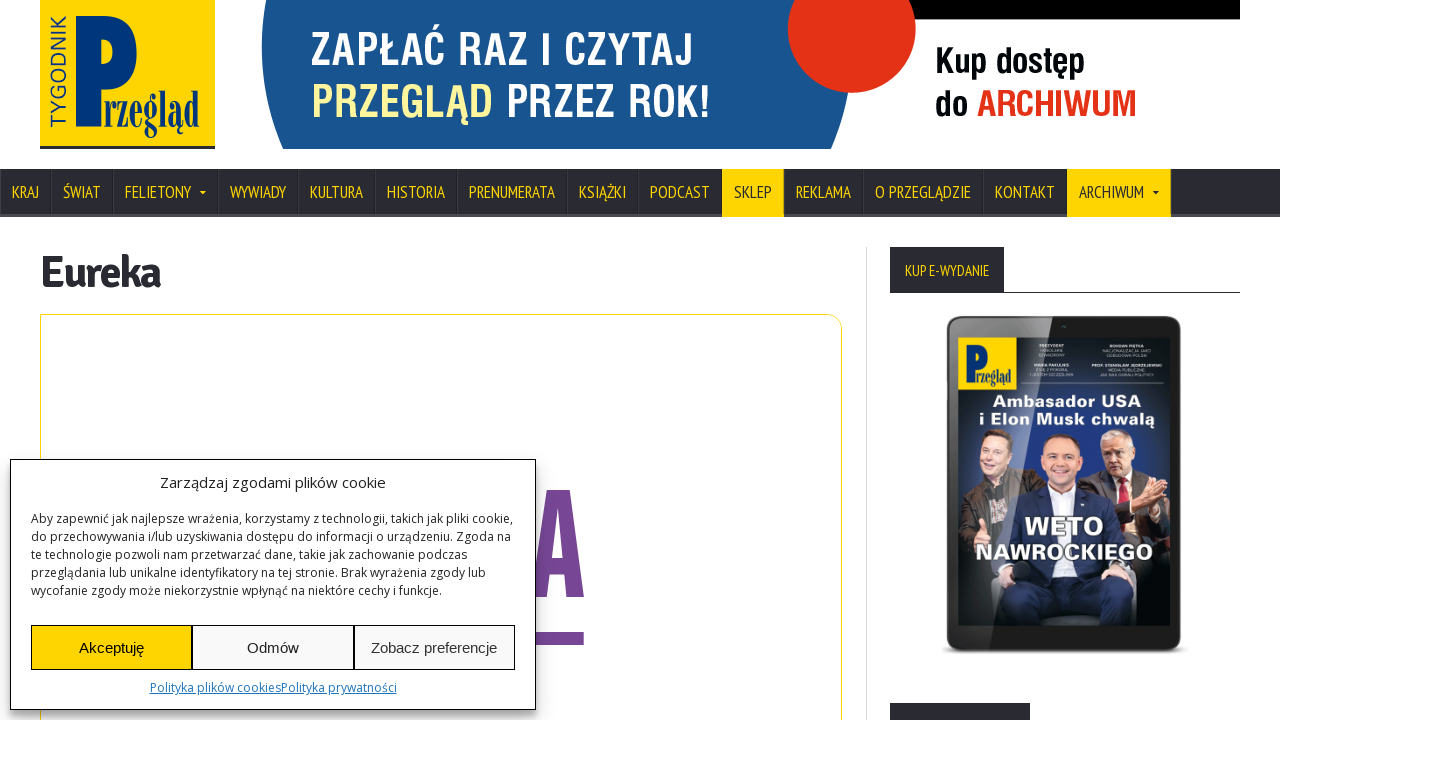

--- FILE ---
content_type: text/css
request_url: https://www.tygodnikprzeglad.pl/wp-content/themes/novomag-theme/css/main-stylesheet.css?330
body_size: 12844
content:
@charset UTF-8;

@import url(https://fonts.googleapis.com/css?family=Open+Sans:400,600,700&subset=latin,latin-ext);
@import url(https://fonts.googleapis.com/css?family=PT+Sans+Narrow&subset=latin,latin-ext);
@import url(https://fonts.googleapis.com/css?family=Stint+Ultra+Condensed&subset=latin,latin-ext);
@import url(https://fonts.googleapis.com/css?family=Signika+Negative:300,400,600,700&subset=latin,latin-ext);
@import url(https://fonts.googleapis.com/css?family=Noto+Serif:400,700,400italic,700italic&subset=latin,latin-ext);
/* @import url(https://fonts.googleapis.com/css?family=Roboto+Slab:400,700,300); */

@media all and (-webkit-min-device-pixel-ratio:0) {
	@font-face {
		font-family: 'FontAwesome';
		src: url('../fonts/fontawesome-webfont.svg#fontawesomeregular') format('svg'), url('../fonts/fontawesome-webfont.eot?#iefix&v=3.2.1') format('embedded-opentype'), url('../font/fontawesome-webfont.woff?v=3.2.1') format('woff'), url('../font/fontawesome-webfont.ttf?v=3.2.1') format('truetype');
		font-weight: normal;
		font-style: normal;
	}
}


/* Style Index * /

#0 Reset
#1 Layout Structure
#2 Main header
#3 Main menu
#4 Content styling
#5 Comments
#6 Photo gallery
#7 Sidebar styling
#8 Footer


/* #0 Reset */

body {
	font-size: 14px;
	font-family: 'Open Sans', sans-serif;
	margin: 0 auto;
	padding: 0;
	color: #292a32;
	
}


/* #1 Layout Structure */

a {
	color: #232323;
	text-decoration: none;
	transition: all 0.2s;
	-moz-transition: all 0.2s;
	-webkit-transition: all 0.2s;
	-o-transition: all 0.2s;
}

p {
	line-height: 26px;
}

.shortcode-content li a,
.content a:hover {
	color: #e3ab00!important;
	/* color: #e3ab00!important; - YELLOW */ 
	/* color: #023577!important; - BLUE */
	text-decoration: none;
}

a:focus {
	outline: 0;
}

.clear-float {
	clear:both;
}

.wrapper {
	width: 1200px;
	margin: 0px auto;
	position: relative;
}

.wrapper:after {
	display: block;
	clear: both;
	content: '';
}

.boxed:not(.active) {
	background: #fff;
}

.active.boxed {
	width: 1200px;
	margin: 0px auto;
	background: #fff;
	/* box-shadow: 0 0px 10px rgba(0,0,0,0.2); */
	padding: 0px;
	min-height: 100%;
	overflow: hidden;
}

.left {
	float: left;
}

.right {
	float: right;
}

i.fa {
	line-height: inherit;
	font-weight: normal;
}


/* #2 Main header */

.header {
	/* border-left: 20px #fed501; */
}

.header .wrapper {
	margin-bottom: 30px;
	
}

.header-block {
	display: table;
	width: 100%;
	margin-top:0px;
	margin-left: auto;
	margin-right: auto;

}

.header-block > div {
	display: table-cell;
	vertical-align: middle;
}

.header-block .header-logo {
	max-width: 175px;
	padding: 0px 0px 0px 0px;
	/* background-image: url('https://testowa.przeglad-tygodnik.pl/wp-content/uploads/2014/dedicated/logo_www.png');
	background-repeat: no-repeat; */
}

.header-block .header-logo a {
	max-width: 175px;
	max-height: 149px;
	padding: 0px 0px 0px 0px;
	float:left;
	min-width:175px;
}
.header-block .header-logo a:hover {
	opacity:1;
	filter: alpha(opacity=100);

}

/* MBT ADDed */

/* END */

.header-block .header-banner {
	position: absolute; top:25%; right:0%;
	float:right;
	margin: 0 auto;
	max-width: 750px;
	text-align: right;
}

.header-block .header-banner a {
	display: block;
	color: #aaa;
	font-size: 11px;
	margin: 5px 0;
	text-transform: uppercase;
}

.header-logo h1 {
	display: inline-block;
	font-size: 49px;
	line-height: 100%;
	text-transform: uppercase;
	margin-bottom: 0px;
}


/* #3 Main menu */

.main-menu {
	display: block;
	background: #292a32;
	color: #292a32;
	box-shadow: inset 0 -3px 0 rgba(255,255,255,0.15);
	margin-bottom: 30px;
	position: relative;
	z-index: 100;
}

.main-menu .wrapper {
	color: inherit;
	background: inherit;
	box-shadow: inherit;
}

.main-menu ul.menu {
	display: block;
	width: 100%;
	color: inherit;
	background: inherit;
	box-shadow: inherit;
}

.main-menu ul.menu:after {
	display: block;
	content: '';
	clear: both;
}

.main-menu ul.menu > li:hover {
	background: inherit;
}

.main-menu ul.menu > li {
	position: relative;
	float: left;
	background: transparent;
	margin-left: 0px;
	margin-bottom: 3px;
}

.main-menu ul.menu > li:last-child:not(:hover) {
	box-shadow:  1px 0 0 rgba(255,255,255,0.08);
}

.main-menu ul.menu > li:first-child {
	box-shadow: inset 1px 0 0 rgba(255,255,255,0.02), -1px 0 0 rgba(0,0,0,0.25);
}

.main-menu ul.menu > li ul.sub-menu > li > a,
.main-menu ul.menu > li > a {
	display: block;
	color: #fff1a8;
	padding: 15px 22px 13px 22px;
	text-transform: uppercase;
	font-family: 'PT Sans Narrow', sans-serif;
	font-size: 17px;
	box-shadow: inset 1px 0 0 rgba(255,255,255,0.08), inset -1px 0 0 rgba(0,0,0,0.25);
	position: relative;
	border-bottom: 3px solid transparent;
	z-index: 3;
}

.header-topmenu a span {
	position: relative;
	padding-right: 13px;
	display: block;
}

.header-topmenu a span:after {
	display: block;
	position: absolute;
	right: 0px;
	font-family: "FontAwesome";
	content: '\f0d7';
	top: 3px;
	font-size: 8px;
}

.header-topmenu ul ul li {
	position: relative;
}

.header-topmenu ul ul ul {
	left: 100%;
	top: -1px;
}

.header-topmenu ul ul li a span:after {
	content: '\f0da';
}

.main-menu ul.menu > li a span {
	position: relative;
	display: block;
	padding-right: 15px;
}

.main-menu ul.menu > li a span:after {
	display: block;
	position: absolute;
	right: 0px;
	font-family: "FontAwesome";
	content: '\f0d7';
	top: 4px;
	font-size: 10px;
}

.main-menu ul.menu > li ul a span:after {
	content: '\f0da';
}

.main-menu ul.menu > li:not(:hover) > a {
	border-bottom: 3px solid transparent!important;
	margin-bottom: -3px;
}

.main-menu ul.menu > li:hover > a {
	box-shadow: inset 1px 0 0 rgba(255,255,255,0.08), 1px 0 0 rgba(0,0,0,0.4), inset -1px 0 0 rgba(255,255,255,0.07), inset 1000px 0 0 rgba(255,255,255,0.08);
	z-index: 4;
	background: #fed501;
	/* text-shadow: 1px 1px rgba(200,140,0,1); */
	color: #07070a;
	border-bottom: 3px solid #feea80;
	margin-bottom: -3px;
}

/*.main-menu ul.le-first li:hover a:before {
	display: block;
	position: absolute;
	content: '';
	left: 0px;
	top: 0px;
	width: 100%;
	height: 100%;
	background: rgba(255,255,255,0.2);
	z-index: 2;
}*/

.main-menu .search-block {
	display: block;
	position: absolute;
	right: 0px;
	bottom:0px;
	top: 0px;
	color: inherit;
	/* border-top:2px rgba(72,73,80,1);
	border-right:px rgba(72,73,80,1);*/
	background: rgba(254,213,1,1);
}

.main-menu .search-block form {
	/* border-top:2px rgba(72,73,80,1);
	border-right:px rgba(72,73,80,1);*/
	color: inherit;
}

.main-menu .search-block .search-value {
	position: relative;
	right: 0px;
	top: 0px;
	width: 10px;
	border: 0px;
	line-height: 100%;
	font-size: 14px;
	padding: 15px 20px;
	transition: all 0.2s;
	-moz-transition: all 0.2s;
	-webkit-transition: all 0.2s;
	-o-transition: all 0.2s;
	color: #FFF;
	height: 100%;
	z-index: 4;
	background: transparent;
	color: transparent;
	cursor: pointer;
}

.main-menu .search-block .search-value:focus {
	width: 120px;
	z-index: 2;
	margin-right: 30px;
	color: rgba(72,73,80,1);
	cursor: text;
}

.main-menu .search-block .search-button {
	position: absolute;
	z-index: 3;
	right: 0px;
	top: 0px;
	height: 100%;
	border: 2px rgba(254,213,1,1);
	cursor: pointer;
	width: 50px;
	overflow: hidden;
	color: inherit;
	font-family: 'FontAwesome', serif;
	background: transparent;
}


.main-menu ul.menu ul {
	display: none;
	position: absolute;
	top: 100%;
	width: 250px;
	background: inherit;
	margin-top: 3px;
}

.main-menu ul.menu > li:not(.mega-menu-full) ul li {
	background: inherit;
	position: relative;
}

.main-menu ul.menu > li:not(.mega-menu-full) ul li a {
	box-shadow: none!important;
}

.main-menu ul.menu > li:not(.mega-menu-full) ul ul {
	left: 100%;
	top: -3px;
}

.mega-menu-full > .sub-menu > li > .menu-blocks {

}

.main-menu ul.menu li.mega-menu-full:hover ul,
.main-menu ul.menu li:hover > ul {
	display: block!important;
}

.main-menu ul.menu li.mega-menu-full ul {
	position: relative;
	width: 100%;
	margin-top: 0px;
}

.main-menu ul.menu li:not(.mega-menu-full) ul.sub-menu > li > a {
	display: block!important;
	font-size: 16px!important;
	text-transform: none!important;
	padding: 13px 22px!important;
}

.main-menu ul.menu ul li:not(.menu-block) {
	border-bottom: 1px solid rgba(0,0,0,0.2);
}

.main-menu ul.menu ul li:last-child {
	border-bottom: 0px;
}

.main-menu ul.menu ul li:hover > a {
	display: block;
	background: rgba(255,255,255,0.08);
}

.header-topmenu {
	display: block;
	background: #fff;
	
	/* font-family: 'PT Sans Narrow', sans-serif; */
	
	
}

.header-topmenu .le-first {
	display: block;
	width: 100%;
	/* border-left: 1px solid rgba(255,255,255,0.15); */
}

.header-topmenu .le-first:after {
	display: block;
	content: '';
	clear: both;	
}

.header-topmenu a {
	color:#00377c;
	padding: 8px 19px;
	font-size:13px;
	letter-spacing:1px;
	font-family: 'PT Sans Narrow', sans-serif;
	display: block;
	text-transform: uppercase;
	
	background-image: url('../images-tp/top-menu_img.png');
	background-repeat:repeat-x;
}

.header-topmenu li:hover > a {
	background: rgba(255,255,255,1);
}

.main-menu .mega-menu-full ul {
	display: block;
	color: #fff;
}

.main-menu .menu > .mega-menu-full {
	position: static;
}

.main-menu .menu > .mega-menu-full > ul.sub-menu {
	position: absolute;
	left: 0px;
	top: 100%;
	margin-top: 0px;
	width: 100%;
	border-bottom: 4px solid rgba(255,255,255,0.2);
}


.header-topmenu li {
	
	display: block;
	float: left;
	border-right: 1px solid #80853c;
	background: #00377c;
}

.header-topmenu li > ul {
	position: absolute;
	width: 200px;
	background: inherit;
	display: none;
}

.header-topmenu li:hover > ul {
	display: block;
}

.header-topmenu li > ul li {
	display: block;
	float: none;
	width: 100%;
	border-top: 1px solid rgba(255,255,255,0.1);
	border-right: 0px;
}

.header-topmenu {
	position: relative;
	z-index: 101;
}




.menu-blocks {
	display: block!important;
	position: relative!important;
	top: auto!important;
	left: auto!important;
	bottom: auto!important;
	right: auto!important;
	margin: 0px!important;
	padding: 0px!important;
}

.menu-blocks a {
	color: #fff;
}

.menu-blocks .menu-content {
	padding: 20px;
}

.color-light {
	background: rgba(255,255,255,0.05);
}

.color-light > ul {
	background: transparent!important;
}

.menu-block .category-menu a {
	display: block;
	position: relative;
	padding: 14px 15px;
	border-bottom: 1px solid rgba(255,255,255,0.1);
	text-transform: uppercase;
}

.menu-block .category-menu a:hover {
	background: rgba(255,255,255,0.05);
}

.menu-block .category-menu a:last-child {
	border-bottom: 0px;
	margin-bottom: -3px;
}

.menu-block .category-menu a:first-child {
	margin-top: -3px;
}

.content img {
	border: 1px solid #fed501;
}

#sidebar img {
	border: none;
}


.comments-list .item,
.article-list .item {
	display: block;
	margin-bottom: 18px;
}

.comments-list .item:last-child,
.article-list .item:last-child {
	margin-bottom: 0px;
}

.comments-list .item:after,
.article-list .item:after {
	display: block;
	clear: both;
	content: '';
}

#sidebar .item-photo {
	display: block;
	float: left;
	width: 60px;
	height: 60px;
	border: 1px solid #fed501;
}

.comments-list .item .item-photo,
.article-list .item .item-photo {
	display: block;
	float: left;
	width: 60px;
	height: 60px;
	border: 1px solid #fed501;
}


#sidebar .comments-list .item .item-content {
	border-bottom: 1px dotted rgba(0,0,0,0.2);
	padding-bottom: 15px;
}

.comments-list .item .item-content,
.article-list .item .item-content {
	display: block;
	margin-left: 75px;
	border-bottom: 1px dotted rgba(255,255,255,0.2);
	min-height: 50px;
	padding-bottom: 8px;
}

.comments-list .item .item-content h3 {
	font-size: 15px;
	font-weight: 400;
	margin-bottom: 7px;
}

.article-list .item .item-content h3 {
	font-size: 16px;
	font-weight: 400;
	letter-spacing:0px;
	margin-bottom: 7px;
}

.article-list .item .item-content h3 a {
	opacity: 0.7;
	filter: alpha(opacity=70);
}

.article-list .item .item-content h3 a:hover {
	opacity: 1;
	filter: alpha(opacity=100);
	/* text-shadow: 0px 0px #fed501; */
}

.comments-list .item .item-content p {
	margin-bottom: 10px;
	font-size: 13px;
}

.comments-list .item .item-content span,
.article-list .item .item-content span {
	font-family: 'Signika Negative', sans-serif;
	/* font-family: 'Roboto Slab', serif;*/
	font-size: 11px;
	opacity: 0.7;
	filter: alpha(opacity=70);
	font-weight: 300;
}

.comments-list .item .item-content span {
	opacity: 1;
	filter: alpha(opacity=100);
	font-size: 12px;
	line-height: 12px;
	margin-right: 8px;
}

.comments-list .item .item-content a span,
.article-list .item .item-content a span {
	display: inline-block;
	margin-left: 6px;
	padding-left: 10px;
	border-left: 1px solid #fff;
	line-height: 100%;
}

.menu-block .featured-post {
	display: block;
	text-align: center;
}

.menu-block .featured-post p {
	opacity: 0.4;
	filter: alpha(opacity=40);
	font-size: 13px;
}

.menu-block .featured-post .item-content {
	text-align: left;
}

.menu-content.featured-post .item-content p,
.menu-block .featured-post .item-content p {
	margin-bottom: 10px;
}

.menu-block .featured-post .article-icons {
	font-size: 12px;
	text-transform: uppercase;
	border-top: 1px dotted rgba(255,255,255,0.2);
	padding-top: 15px;
	font-family: 'Signika Negative', sans-serif;
	/* font-family: 'Roboto Slab', serif;*/
}

.menu-block .featured-post .article-icons .article-icon {
	display: inline-block;
	margin-right: 10px;
	opacity: 0.7;
	filter: alpha(opacity=70);
}

.menu-block .featured-post .article-icons a.article-icon:hover {
	opacity: 1;
	filter: alpha(opacity=100);
}

.menu-content.featured-post {
	display: block;
	text-align: center;
}

.menu-content.featured-post .item-content {
	text-align: left;
}

.menu-content.featured-post p {
	opacity: 0.4;
	filter: alpha(opacity=40);
	font-size: 13px;
}

.menu-content.featured-post .article-icons {
	font-size: 12px;
	text-transform: uppercase;
	border-top: 1px dotted rgba(255,255,255,0.2);
	padding-top: 15px;
	font-family: 'Signika Negative', sans-serif;
	/* font-family: 'Roboto Slab', serif;*/
}

.menu-content.featured-post .article-icons a {
	font-size: inherit;
}

.menu-content.featured-post .article-icons .article-icon {
	display: inline-block;
	margin-right: 10px;
	opacity: 0.7;
	filter: alpha(opacity=70);
}

.menu-content.featured-post .item-photo,
.menu-block .featured-post .item-photo {
	display: block;
	position: relative;
	margin-bottom: 15px;
}

.menu-content.featured-post .item-photo h3,
.menu-block .featured-post .item-photo h3 {
	display: block;
	position: absolute;
	z-index: 2;
	bottom: 0px;
	left: 25px;
	right: 25px;
	background: rgba(0,0,0,0.4);
	margin-bottom: 0px;
	font-weight: normal;
	font-size: 14px;
}

.menu-content.featured-post .item-photo h3 a,
.menu-block .featured-post .item-photo h3 a {
	display: block;
	padding: 15px 10px;
}




/* #4 Content styling */

.content {
	
}

.content.has-sidebar > .wrapper > .main-content {
	display: block;
	float: left;
	width: 800px;
}

.content.has-sidebar > .wrapper > .main-content.right {
	float: right;
}

.content.has-sidebar > .wrapper > #sidebar.left {
	float: left;
}

.content.has-sidebar > .wrapper > #sidebar.left:before {
	right: -7%!important;
	left: auto!important;
}

.panel-split {
	display: block;
	position: relative;
}

.panel-split:before {
	display: block;
	content: '';
	top: 0px;
	bottom: 25px;
	left: 50%;
	width: 1px;
	background: #d9d9d9;
	position: absolute;
}

.panel-split:after {
	display: block;
	clear: both;
	content: '';
}

.panel-split > div {
	display: block;
	float: left;
	width: 47%;
	margin-left: 6%;
}

.panel-split > div:nth-child(2n+1) {
	clear: both;
	margin-left: 0px;
}

.panel .panel-split:before {
	bottom: 0px;
}

.review-block {
	display: block;
	position: relative;
}

.review-block:before {
	display: block;
	content: '';
	top: 0px;
	bottom: 0px;
	left: 32.4%;
	right: 32.4%;
	background: transparent;
	border-left: 1px solid #d9d9d9;
	border-right: 1px solid #d9d9d9;
	position: absolute;
	z-index: 0;
}

.review-block:after {
	display: block;
	clear: both;
	content: '';
}

.review-block > .item {
	display: block;
	float: left;
	width: 30%;
	margin-left: 5%;
	z-index: 2;
	position: relative;
}

.review-block > .item:nth-child(3n+1) {
	clear: both;
	margin-left: 0px;
}

.review-block .item-photo {
	margin-bottom: 10px;
}

.review-block p {
	font-size: 13px;
}

.review-block p a {
	white-space: nowrap;
	color: #c12026;
}

.rating-table .rate-item,
.rating-table {
	display: block;
	position: relative;
}

.rating-table {
	margin-bottom: 15px;
	border-top: 1px dotted #aaa;
}

.rating-table .rate-item {
	padding: 8px 0px;
	border-bottom: 1px dotted #aaa;
	text-transform: uppercase;
}

.rating-table .rate-item strong {
	display: inline-block;
	margin-right: 0px;
	font-size: 13px;
	font-weight: normal;
}

.rating-table .rate-item:after {
	display: block;
	clear: both;
	content: '';
}

.video-carousel {
	display: block;
	white-space: nowrap;
	overflow: hidden;
	position: relative;
}

.video-carousel .inner-carousel {
	font-size: 0;
	/*padding: 0px 1.3%;*/
	white-space: nowrap;
	display: block;
	position: relative;
	left: 0%;
	width: 100%;
}

.video-carousel .item {
	display: inline-block;
	font-size: 14px;
	margin-right: 3.5%;
	width: 31%;
	white-space: normal;
}

.video-carousel .item h3 {
	font-size: 20px;
	line-height:100%;
	font-weight:400;
	letter-spacing:0px;
	/* text-shadow: 1px 1px #fff2b1; */
}

.video-carousel .item .item-photo {
	display: block;
	margin-bottom: 10px;
	border: 1px solid #fed501;
}

.video-carousel .carousel-right,
.video-carousel .carousel-left {
	opacity: 0;
	filter: alphap(opacity=0);
}

.video-carousel:hover .carousel-right,
.video-carousel:hover .carousel-left {
	opacity: 1;
	filter: alphap(opacity=100);
}

.video-carousel .carousel-left {
	position: absolute;
	left: 0px;
	float: none;
	z-index: 2;
	top: 27%;
	font-size: 20px;
	padding: 14px 16px;
	background: rgba(0,0,0,0.5);
	color: #fff;
	line-height: 20px;
}

.video-carousel .carousel-right {
	position: absolute;
	right: 0px;
	float: none;
	z-index: 2;
	top: 27%;
	font-size: 20px;
	padding: 14px 16px;
	background: rgba(0,0,0,0.5);
	color: #fff;
	line-height: 20px;
}

.video-carousel .carousel-right:hover,
.video-carousel .carousel-left:hover {
	background: rgba(0,0,0,0.8);
}

.breaking-news {
	display: block;
	margin-bottom: 20px;
	border-top: 1px solid #b3b3b6;
	border-bottom: 1px solid #b3b3b6;
	line-height: 30px;
}

.breaking-news .breaking-title {
	overflow: hidden;
	padding-right: 13px;
	float: left;
	display: block;
	margin-top: -1px;
	position: relative;
}

.breaking-news .breaking-title i {
	display: block;
	position: absolute;
	background: #c12026;
	width: 35px;
	height: 140%;
	right: 5px;
	top: -12px;
	z-index: 1;
	-ms-transform: rotate(20deg);
	-webkit-transform: rotate(20deg);
	transform: rotate(20deg);
}

.breaking-news h3 {
	background: #c12026;
	color: #fff;
	line-height: 32px;
	font-size: 14px;
	font-weight: normal;
	padding: 0px 15px;
	font-family: 'PT Sans Narrow', sans-serif;
	text-transform: uppercase;
	margin-bottom: 0px;
	z-index: 2;
	position: relative;
}

.breaking-news .breaking-block {
	display: block;
	margin-left: 140px;
	line-height: 30px;
	white-space: nowrap;
	overflow: hidden;
}

.breaking-news .breaking-block ul {
	display: block;
	line-height: 30px;
	white-space: nowrap;
	position: relative;
}

.breaking-news .breaking-block ul li {
	display: inline-block;
	line-height: 30px;
	margin-right: 20px;
}

.breaking-news .breaking-block h4 {
	display: inline-block;
	font-size: 14px;
	line-height: 30px;
	margin-bottom: 0px;
	font-weight: normal;
	font-family: 'PT Sans Narrow', sans-serif;
}

.breaking-news .breaking-block li > i.fa {
	padding-left: 8px;
	color: #c12026;
}

.main-slider {
	display: block;
	background: #ececec;
	padding: 20px 0px;
	margin-bottom: 20px;
}

.slider-row {
	display: block;
	position: relative;
	background: #232323;
	font-size: 0;
}


.slider {
	display: block;
	height: 328px;
}

.slider .slider-image {
	display: block;
	float: left;
	width: 65%;
	height: 327px;
	overflow: hidden;
	position: relative;
	border: 1px solid #fed501;
}

.slider .slider-image a {
	display: block;
	position: absolute;
	top: 0px;
	left: -100%;
	z-index: 2;
	width: 100%;
	height: 100%;
	transition: left 0s;
	-moz-transition: left 0s;
	-webkit-transition: left 0s;
	-o-transition: left 0s;
	transition-delay: 0.3s;
	-moz-transition-delay: 0.3s;
	-webkit-transition-delay: 0.3s;
	-o-transition-delay: 0.3s;
}

.slider .slider-image a.active {
	display: block;
	position: absolute;
	top: 0px;
	left: 0px;
	z-index: 3;
	transition: left 0.3s;
	-moz-transition: left 0.3s;
	-webkit-transition: left 0.3s;
	-o-transition: left 0.3s;
	transition-delay: 0s;
	-moz-transition-delay: 0s;
	-webkit-transition-delay: 0s;
	-o-transition-delay: 0s;
}

.slider .slider-image {
	border:2px #fed501;
}

.slider .slider-image a .slider-overlay {
	display: none;
	position: absolute;
	bottom: 0px;
	left: 0px;
	width: 100%;
	height:33%;
	background: rgba(0,0,0,0.8);
	z-index: 0;
	color: #fff;
}

.slider .slider-image a.active .slider-overlay {
	display: block;
	z-index: 10;
}

.slider-navigation {
	display: block;
	float: left;
	width: 35%;
}

.slider-navigation li {
	display: block;
	margin-bottom: 1px;
}

.slider-navigation li a {
	display: block;
	background: #ededed;
	border: 1px solid transparent;
	border-left: 0px;
	height: 79px;
}

.slider .slider-image a img {
	width: 100%;
}

/*.boxed.active .slider .slider-image a img {
	height: 100%!important;
	width: auto!important;
	max-width: none;
}*/

.slider-navigation li:hover a {
	background: #e0e0e0;
}

.slider-navigation li.active a {
	display: block;
	background: #292a32;
	border: 1px solid transparent;
	border-left: 0px;
	height: 79px;
}

.slider .slider-image a .slider-overlay strong {
	display: block;
	font-family: 'Signika Negative', sans-serif;
	/* font-family: 'Roboto Slab', serif;*/
	font-weight: normal;
	padding: 15px 20px 8px 20px;
	font-size: 19px;
	line-height: 22px;
}

.slider .slider-image a .slider-overlay span {
	display: block;
	font-weight: normal;
	padding: 0px 20px 15px 20px;
	font-size: 13px;
	line-height: 150%;
	opacity: 0.6;
	filter: alpha(opacity=60);
}

.slider .slider-image p {
	font-family: 'Open Sans', sans-serif;
	color: #EDEDED;
	display: block;
	font-weight: normal;
	padding: 0px 20px 15px 20px;
	font-size: 14px;
	line-height: 150%;
	opacity: 0.8;
	filter: alpha(opacity=80);
}

.slider-navigation li a span {
	display: block;
	font-size: 12px;
	color: #828282;
	line-height: 16px;
	padding-left: 15px;
	padding-right: 15px;
	text-shadow: 0px 1px 0px #fff;
	height: 32px;
	overflow: hidden;
}

.slider-navigation li p {
	font-family: 'Open Sans', sans-serif;
	display: block;
	font-size: 12px;
	color: #828282;
	line-height: 16px;
	padding-left: 15px;
	padding-right: 15px;
	height: 32px;
	overflow: hidden;
}

.slider-navigation li a strong {
	display: block;
	font-size: 14px;
	color: #232323;
	line-height: 20px;
	padding-bottom: 4px;
	overflow: hidden;
	white-space: nowrap;
	text-overflow: ellipsis;
	padding-top: 10px;
	padding-right: 15px;
	padding-left: 15px;
	text-shadow: 0px 1px 0px #fff;
}


.slider-navigation li.active a span {
	color: #828282;
	text-shadow: none;
}

.slider-navigation li.active a strong {
	color: #fff;
	text-shadow: none;
}

.article-head {
	display: block;
	margin-bottom: 15px;
}

.article-head .article-info {
	display: block;
	margin-bottom: 15px;
	border-top: 1px dotted #ccc;
	border-bottom: 1px dotted #ccc;
	padding: 20px 0px;
	color: #aaa;
}

.article-head .article-info .reviewer a {
	font-family: 'Signika Negative', sans-serif;
	color:#c12026;
	font-weight:700;
	font-size:16px;
}

.article-head h1:first-letter {
	font-size: 45px;
	vertical-align: baseline;
	line-height: 10px;
}

.social-buttons {
	display: block;
}

.social-buttons .social-thing {
	display: inline-block;
	margin-right: 12px;
	line-height: 24px;
	margin-top: -10px;
	margin-bottom: -10px;
}

.social-buttons .social-thing i.fa {
	display: inline-block;
	background: #232323;
	color: #fff;
	width: 25px;
	text-align: center;
	border-radius: 2px;
	-moz-border-radius: 2px;
}

.social-buttons .social-thing.facebook i.fa {
	background: #4c66a4;
}

.social-buttons .social-thing.twitter i.fa {
	background: #4cb6e2;
}

.social-buttons .social-thing.google i.fa {
	background: #dd4b39;
}

.social-buttons .social-thing.linkedin i.fa {
	background: #4875B4;
}

.social-buttons .social-thing.pinterest i.fa {
	background: #e3262e;
}

.social-buttons .social-thing:hover .counter {
	border: 1px solid #aaa;
}

.social-buttons .social-thing .counter {
	display: inline-block;
	border: 1px solid #ccc;
	line-height: 22px;
	margin-left: 8px;
	position: relative;
	padding: 0 8px;
	font-size: 11px;
	background: #fff;
	color: #aaa;
	border-radius: 2px;
	-moz-border-radius: 2px;
}

.social-buttons .social-thing .counter:before {
	display: block;
	position: absolute;
	width: 5px;
	height: 5px;
	border-left: inherit;
	border-bottom: inherit;
	content: '';
	top: 8px;
	left: -4px;
	background: inherit;
	-ms-transform: rotate(45deg);
	-webkit-transform: rotate(45deg);
	transform: rotate(45deg);
}

.article-foot {
	display: block;
	margin-top: 20px;
	padding-top: 20px;
	border-top: 1px dotted #aaa;
	padding-bottom: 10px;
	text-transform: uppercase;
	color: #aaa;
	font-size: 13px;
}

.article-foot a {
	color: #fed501;
	font-size:14px;
	font-style:bold;
}

.article-foot span {
	display: inline-block;
	margin-right: 10px;
}

.article-foot .right,
.article-foot .left {
	max-width: 45%;
	line-height: 150%;
}

li p {
	margin-bottom: 0px;
}

.review-photo {
	display: block;
	margin-bottom: 15px;
}

.review-photo img {
	max-width: 100%;
	height: auto;
}

.panel-title {
	display: block;
	padding: 6px 10px;
	background: #ededed;
	font-size: 16px;
	font-weight: normal;
	font-family: 'PT Sans Narrow', sans-serif;
	text-transform: uppercase;
}

.paragraph-row .spacer-1 {
	margin: 0px 0px;
}

.about-author .about-header {
	position: relative;
	display: block;
}

.about-author .about-content {
	min-height: 100px;
	padding-bottom: 10px;
}

.about-author .about-content:after,
.about-author .about-header:after,
.about-author:after {
	display: block;
	clear: both;
	content: '';
}

.about-author .about-header {
	display: block;
	float: left;
	width: 100px;
	height: 100px;
}

.about-author .about-header img {
	border-radius: 55px;
	border:2px solid #a89227;
	width: 100px;
	height: 100px;
}

.about-author .about-content {
	display: block;
	margin-left: 120px;
}

.about-author .about-content h3 a {
	font-family: 'Signika Negative', sans-serif;
	color:#a89227;
	letter-spacing:-1px;
	font-weight:600;
	font-size: 28px;
	vertical-align:central;
	margin-bottom: 10px;
}

.about-author .about-content h3 a:hover {
	color:#fed501;
}

.about-author .about-content p {
	font-family: 'Open Sans', sans-serif!important;
	font-size: 15px;
}


.about-author .soc-buttons a {
	display: block;
	margin-left: 7px;
	font-size: 14px;
	margin-left: 9px;
	line-height: 25px;
}

.pagination {
	display: block;
	text-align: center;
	font-size: 0;
}

.pagination .page-numbers.next,
.pagination .page-numbers.prev {
	margin: 0 13px;
}

.pagination .page-numbers {
	display: inline-block;
	font-size: 15px;
	margin: 0 2px;
	background: rgba(0,0,0,0.05);
	font-weight: bold;
	padding: 11px 15px;
	box-shadow: inset 0 0 0 1px rgba(0,0,0,0.1);
	color: #232323;
}

.pagination .page-numbers:hover {
	background: rgba(0,0,0,0.09);
}

.pagination .page-numbers.current {
	background: #b74141;
	color: #fff;
	cursor: default;
}

.blog-list {
	display: block;
}

.blog-list:after {
	display: block;
	content: '';
	clear: both;
}

.blog-list.style-2 {
	display: block;
	position: relative;
}

.blog-list.style-2 .item {
	position: relative;
	float: left;
	width: 47.70%;
	margin-left: 4.6%;
	margin-bottom: 3%;
}

.blog-list.style-2 .item:nth-child(2n+1) {
	clear: both;
	margin-left: 0px;
}

.blog-list.style-2:before {
	display: block;
	content: '';
	top: 0px;
	bottom: 25px;
	left: 50%;
	width: 1px;
	background: #d9d9d9;
	position: absolute;
}

.blog-list.style-2 .item .item-footer {
	display: block;
	border-top: 1px dotted #aaa;
	border-bottom: 3px solid #232323;
	padding: 13px 0;
	text-transform: uppercase;
	font-size: 13px;
}

.blog-list.style-2 .item .item-footer span.foot-categories {
	display: inline-block;
	width: 45%;
	line-height: 150%;
}

.blog-list .item .item-footer .right a {
	margin-left: 10px;
	color: #999999;
	font-size: 13px;
	text-transform: uppercase;
}

.blog-list .item .item-footer .right a i.fa {
	padding-right: 4px;
}

.blog-list.style-2 .item .item-footer:after {
	display: block;
	clear: both;
	content: '';
}

.blog-list.style-1 {
	display: block;
}

.blog-list.style-1 .item {
	display: block;
	padding-bottom: 20px;
	margin-bottom: 20px;
	border-bottom: 1px dotted #aaa;
}

.blog-list.style-1 .item .item-header {
	float: left;
	max-width: 382px;
}

.blog-list.style-1 .category-link {
	text-transform: uppercase;
	display: inline-block;
	margin-bottom: 8px;
	margin-right: 5px;
}

.blog-list.style-1 .item .item-content {
	display: block;
	margin-left: 400px;
}

.blog-list.style-1 .item .item-footer:after {
	display: block;
	clear: both;
	content: '';
}

.blog-list.style-1 .item .item-footer {
	margin-top: 15px;
}



/* #5 Comments */

#comments {
	display: block;
	margin-bottom: 20px;
	border-bottom: 1px dotted #aaa;
}

#comments > li:first-child {
	padding-top: 0px;
	border-top: 0px;
}

#comments li {
	border-top: 1px dotted #aaa;
	padding-top: 20px;
}

#comments li li {
	padding-left: 80px;
}

#comments .comment-block {
	display: block;
	margin-bottom: 20px;
}

#comments .comment-block .user-avatar img {
	width: 60px;
	height: 60px;
}

#comments .comment-block .user-avatar {
	display: block;
	float: left;
	width: 60px;
	height: 60px;
}

#comments .comment-block .comment-text .user-nick {
	display: block;
	float: left;
	font-size: 15px;
	margin-right: 10px;
}

#comments .comment-block .comment-text .time-stamp {
	display: block;
	float: left;
	font-size: 13px;
	color: #aaa;
	line-height: 15px;
}

#comments .comment-block .comment-text {
	display: block;
	margin-left: 80px;
}

#comments .comment-block .comment-text .user-author {
	display: inline-block;
	margin-left: 8px;
	font-size: 10px;
	padding: 3px 7px;
	border-radius: 2px;
	-moz-border-radius: 2px;
	background: rgba(0,0,0,0.5);
	color: #fff;
}

#comments .comment-block .comment-text .comment-content {
	display: block;
	padding-top: 25px;
	margin-bottom: 13px;
	font-size: 13px;
}

#comments .reply-button {
	color: #13ab2f;
	font-size: 13px;
	font-weight: bold;
}

#comments .reply-button i.fa {
	padding-right: 7px;
	font-size: 11px;
	line-height: 15px;
}

#comments #respond {
	background: #F8F8F8;
	padding-bottom: 10px;
	margin-bottom: 15px;
}

#comments #respond,
.writecomment,
#writecomment {
	display: block;
	/*margin: 30px 0 20px 0;*/
}

#comments #respond form,
.writecomment form,
#writecomment form {
	width: 650px;
	display: block;
	margin: 0 auto 20px auto;
	position: relative;
	max-width: 90%;
}

#comments #respond form > p,
.writecomment form > p,
#writecomment form > p {
	display: block;
	margin-bottom: 0px;
	position: relative;
}

#comments #respond #reply-title {
	text-align: right;
	font-size: 13px;
	padding: 20px 30px 0 0;
}

#comments #respond form > p.contact-form-message,
.writecomment form > p.contact-form-message,
#writecomment form > p.contact-form-message {
	display: block;
	clear: both;
	float: none;
	margin-bottom: 15px;
}

#comments #respond form > p.contact-info,
.writecomment form > p.contact-info,
#writecomment form > p.contact-info {
	display: block;
	clear: both;
	float: none;
	margin-bottom: 15px;
	background: rgba(0,0,0,0.06);
	font-size: 13px;
	padding: 14px 20px;
	border-radius: 2px;
	-moz-border-radius: 2px;
}

#comments #respond form > p.contact-info i.fa,
.writecomment form > p.contact-info i.fa,
#writecomment form > p.contact-info i.fa {
	padding-right: 8px;
}

#comments #respond textarea,
.writecomment textarea,
#writecomment textarea {
	display: block;
	margin: 0px;
	width: 100%;
	height: 100px;
	font-family: Arial;
	-webkit-box-sizing: border-box;
	-moz-box-sizing: border-box;
	box-sizing: border-box;
}

#comments #respond input[type=text],
.writecomment input[type=text],
#writecomment input[type=text] {
	margin: 0px;
	width: 100%;
	display: block;
	-webkit-box-sizing: border-box;
	-moz-box-sizing: border-box;
	box-sizing: border-box;
}

textarea,
input[type=text] {
	padding: 8px 13px;
	border-radius: 2px;
	-moz-border-radius: 2px;
	border: 1px solid #ccc;
	color: #aaa;
	box-shadow: inset 0 2px 0 rgba(0,0,0,0.03);
	transition: box-shadow 0.5s;
	-moz-transition: box-shadow 0.5s;
	-webkit-transition: box-shadow 0.5s;
	-o-transition: box-shadow 0.5s;
	position: relative;
}

textarea:focus,
input[type=text]:focus {
	border: 1px solid #aaa;
	color: #878787;
	box-shadow: inset 0 2px 0 rgba(0,0,0,0.03), 0 0 10px rgba(0,0,0,0.12);
}

#comments #respond input[type=text].error,
.writecomment input[type=text].error,
#writecomment input[type=text].error {
	border: 1px solid #c12026;
	z-index: 4;
}

#comments #respond textarea.error,
.writecomment textarea.error,
#writecomment textarea.error {
	border: 1px solid #c12026;
	z-index: 2;
}

#comments #respond p.contact-form-message .error-msg,
.writecomment p.contact-form-message .error-msg,
#writecomment p.contact-form-message .error-msg {
	z-index: 1;
}

#comments #respond .contact-form-website,
#comments #respond .contact-form-email,
#comments #respond .contact-form-user,
.writecomment .contact-form-website,
.writecomment .contact-form-email,
.writecomment .contact-form-user,
#writecomment .contact-form-website,
#writecomment .contact-form-email,
#writecomment .contact-form-user {
	display: block;
	float: left;
	width: 32%;
	margin-bottom: 10px;
	/* margin-left: 2%; */
}

#comments #respond .contact-form-user,
.writecomment .contact-form-user,
#writecomment .contact-form-user {
	margin-left: 0px;
}

#comments #respond p .error-msg,
.writecomment p .error-msg,
#writecomment p .error-msg {
	display: block;
	position: absolute;
	z-index: 3;
	background: #c12026;
	color: #fff;
	font-size: 11px;
	width: 100%;
	padding: 6px 8px 4px 8px;
	margin-top: -2px;
	-webkit-box-sizing: border-box;
	-moz-box-sizing: border-box;
	box-sizing: border-box;
	border-radius: 0 0 2px 2px;
	-moz-border-radius: 0 0 2px 2px;
	top: 4px;
	transition: top 0.2s;
	-moz-transition: top 0.2s;
	-webkit-transition: top 0.2s;
	-o-transition: top 0.2s;
}

#comments #respond p:hover .error-msg,
.writecomment p:hover .error-msg,
#writecomment p:hover .error-msg {
	top: 100%;
}

#comments #respond p .error-msg i.fa,
.writecomment p .error-msg i.fa,
#writecomment p .error-msg i.fa {
	padding-right: 6px;
}

.required {
	padding-left: 6px;
	font-weight: bold;
	color: #c12026;
}



/* #6 Photo gallery */

.photo-gallery-blocks {
	display: block;
	position: relative;
}

.photo-gallery-blocks:after {
	display: block;
	clear: both;
	content: '';
}

.photo-gallery-blocks .item {
	display: block;
	float: left;
	width: 32%;
	margin-left: 2%;
	margin-bottom: 2%;
}

.photo-gallery-blocks .item .item-header {
	display: block;
	margin-bottom: 15px;
}

.photo-gallery-blocks .item .item-header img {
	width: 100%;
	height: auto;
}

.photo-gallery-blocks .item:nth-child(3n+1) {
	margin-left: 0px;
	clear: both;
}

.gallery-categories {
	display: block;
	margin-bottom: 20px;
	padding-bottom: 14px;
	border-bottom: 1px dotted #aaa;
}

.gallery-categories a {
	display: inline-block;
	margin-right: 6px;
	margin-bottom: 8px;
	padding: 8px 10px;
	color: #292a32;
	background: #ededed;
	font-size: 13px;
	font-weight: bold;
}

.gallery-categories a:hover {
	background: #ccc;
}

.gallery-categories a.active {
	color: #fff;
	background: #292a32;
}

.gallery-thumbnail-list {
	display: block;
	position: relative;
}

.gallery-thumbnail-list .gallery-inner-layer {
	display: block;
	position: relative;
}

.gallery-thumbnail-list .gallery-inner-layer:after {
	display: block;
	clear: both;
	content: '';
}

.photo-gallery-single {
	margin-bottom: 50px;
}

.gallery-photo {
	display: block;
	margin-bottom: 25px;
	position: relative;
	text-align: center;
}

.gallery-photo img {
	max-width: 100%;
	height: auto;
	opacity: 1!important;
}

.lightbox .photo-gallery-single {
	padding: 25px;
}

.gallery-photo .gallery-alt-left {
	display: block;
	position: absolute;
	z-index: 3;
	left: 0px;
	top: 45%;
	font-size: 60px;
	line-height: 58px;
	padding: 6px 25px 7px 21px;
	color: #fff;
	text-shadow: 0 0 1px rgba(0,0,0,0.6);
	background: rgba(0,0,0,0.4);
	border-radius: 3px;
	-moz-border-radius: 3px;
	opacity: 0;
	filter: alpha(opacity=0);
}

.gallery-photo .gallery-alt-right {
	display: block;
	position: absolute;
	z-index: 3;
	right: 0px;
	top: 45%;
	font-size: 60px;
	line-height: 58px;
	padding: 6px 21px 7px 25px;
	color: #fff;
	text-shadow: 0 0 1px rgba(0,0,0,0.6);
	background: rgba(0,0,0,0.4);
	border-radius: 3px;
	-moz-border-radius: 3px;
	opacity: 0;
	filter: alpha(opacity=0);
}

.gallery-photo:hover .gallery-alt-left {
	opacity: 1;
	filter: alpha(opacity=100);
	left: 30px;
}

.gallery-photo:hover .gallery-alt-right {
	opacity: 1;
	filter: alpha(opacity=100);
	right: 30px;
}

.gallery-photo .gallery-alt-right:hover,
.gallery-photo .gallery-alt-left:hover {
	background: rgba(0,0,0,0.6);
}

.gallery-description h3 {
	font-size: 25px;
}

.photo-gallery-single > .paragraph-row {
	position: relative;
}

.photo-gallery-single > .paragraph-row > .column2 {
	position: absolute;
	height: 100%;
	left: auto;
	right: 0px;
}

.gallery-thumbnail-list {
	display: block;
	overflow: hidden;
	position: relative;
	height: 96.5%;
}

.gallery-thumbnail-list .gallery-inner-layer {
	position: absolute;
}

.gallery-thumbnail-list .gallery-inner-layer .g-thumb {
	display: block;
	float: left;
	width: 47%;
	margin-bottom: 6%;
	margin-left: 6%;
	position: relative;
}

.gallery-thumbnail-list .gallery-inner-layer .g-thumb.active:before {
	display: block;
	content: '';
	position: absolute;
	z-index: 2;
	left: 0px;
	top: 0px;
	width: 100%;
	height: 100%;
	box-shadow: inset 0 0 0 3px #c12026, inset 0 0 0 4px #fff;
}

.gallery-thumbnail-list .gallery-inner-layer .g-thumb:nth-child(2n+1) {
	margin-left: 0px;
	clear: both;
}

.gallery-thumbnail-list .gallery-inner-layer .g-thumb img {
	width: 100%;
	height: auto;
}



/* #7 Sidebar styling */

.content.has-sidebar > .wrapper > #sidebar {
	display: block;
	float: right;
	width: 350px;
}

#sidebar {
	position: relative;
}

.banner {
	text-align: center;
}

.banner-grid img {
	display: inline-block;
	margin: 10px;
}

.banner:after {
	display: block;
	clear: both;
	content: '';
}

.content .panel,
#sidebar .widget {
	display: block;
	margin-bottom: 25px;
	position: relative;
}

.content .panel.tabbed-panel .tab-content {
	display: none;
}

.content .panel.tabbed-panel .tab-content.active {
	display: block;
}

#sidebar .widget > div > ul.menu,
#sidebar .widget > ul {
	display: block;
}

#sidebar .widget > div > ul.menu li,
#sidebar .widget > ul li {
	padding-top: 10px;
}

#sidebar .widget > select {
	padding: 6px 9px;
}

#sidebar .widget > form {
	text-align: center;
}

#sidebar .widget > form > div .screen-reader-text {
	display: none;
}

#sidebar .widget > form > div #searchsubmit {
	/*padding: 7px 12px;*/
	display: inline-block;
	font-size: 13px!important;
	line-height: 34px;
	margin: 0 4px 0 0;
	background: #292a32;
	color: #fff;
	padding: 0 18px 0px 18px;
	border-radius: 3px;
	-moz-border-radius: 2px;
	box-shadow: inset 0 -3px 0 rgba(0,0,0,0.2), inset 0 -70px 20px rgba(0,0,0,0);
	border: 0px;
	cursor: pointer;
}

#sidebar:before {
	display: block;
	content: '';
	top: 0px;
	bottom: 25px;
	left: -7%;
	width: 1px;
	background: #d9d9d9;
	position: absolute;
}

#sidebar.left:before {
	right: -7%;
}

.upper-title a {
	font-size: 11px;
	color: #868686;
	font-weight: normal;
	margin-left: 10px;
	display: inline-block;
}

.upper-title a.active {
	color: #c12026;
	text-decoration: underline;
}

.content .panel .upper-title,
#sidebar .widget .upper-title {
	position: absolute;
	top: 13px;
	right: 15px;
	color: #aaa;
	font-weight: normal;
	font-size: 11px;
	line-height: 11px;
	text-transform: uppercase;
}

.content .panel .upper-title:hover,
#sidebar .widget .upper-title:hover {
	color: #232323;
}

.content .panel .upper-title i.fa,
#sidebar .widget .upper-title i.fa {
	padding-left: 5px;
}

#sidebar .widget > .w-title {
	display: block;
	background: #ededed;
	position: relative;
	border-top-right-radius: 10px;
	margin-bottom: 15px;
	text-shadow: none;
}

.content .panel > .p-title {
	display: block;
	background: #ededed;
	position: relative;
	border-top-right-radius: 10px;
	margin-bottom: 20px;
	text-shadow: none;
}

.content .panel > .p-title h2 {
	display: inline-block;
	padding: 11px 22px;
	color: #292a32;
	background: #C12026;
	margin-bottom: 0px;
	font-size: 17px;
	text-transform: uppercase;
	font-weight: normal;
	font-family: 'PT Sans Narrow', sans-serif;
	letter-spacing:0px;
	text-shadow: none;
	/*letter-spacing: 1px;*/
}

#sidebar .widget > .w-title h3 {
	display: inline-block;
	padding: 11px 22px;
	color: #fff1a8;
	background: #292a32;
	margin-bottom: 0px;
	font-size: 15px;
	letter-spacing:1px;
	text-transform: uppercase;
	font-weight: normal;
	font-family: 'PT Sans Narrow', sans-serif;
	letter-spacing:0px;
	text-shadow: none;
	/*letter-spacing: 1px;*/
}

.content .panel > .p-title h2:after {
	display: block;
	position: absolute;
	height: 2px;
	background: inherit;
	width: 100%;
	left: 0px;
	bottom: 0px;
	content: '';
}


#sidebar .widget > .w-title h3:after {
	display: block;
	position: absolute;
	height: 1px;
	background: inherit;
	width: 100%;
	left: 0px;
	bottom: 0px;
	content: '';
}

.widget .tagcloud > a {
	display: inline-block;
	padding: 0.5em 0.7em;
	font-size: 13px; /* !important; */
	
	line-height: 13px;
	margin: 0 8px 8px 0;
	background: rgba(255,214,0,0.13);
}

.widget .tagcloud > a:hover {
	color:#292a32;
	background: rgba(255,214,0,0.8);
}

#sidebar .widget .tagcloud > a {
	display: inline-block;
	padding: 0.5em 0.7em;
	font-size: 13px; /* !important; */
	letter-spacing:0.1em;
	text-transform: uppercase;
	line-height: 13px;
	margin: 0 8px 8px 0;
	color:#fed501;
	background: #292a32;
}

#sidebar .widget .tagcloud > a:hover {
	color:#292a32!important;
	background: #fed501;
}

.content .article-list .item .item-content span {
	opacity: 0.7;
	filter: alpha(opacity=70);
	text-transform: uppercase;
	font-family: Arial;
	position: relative;
}

.content .article-list .item .item-content h3 a {
	opacity: 1;
	filter: alpha(opacity=100);
	color: #232323;
}

.content .article-list .item .item-content {
	display: block;
	margin-left: 75px;
	border-bottom: 1px dotted rgba(0,0,0,0.2);
	min-height: 51px;
}

.content .article-list .item .item-content > span:after {
	display: inline-block;
	top: 1px;
	width: 2px;
	height: 100%;
	right: -12px;
	position: absolute;
	content: '|';
	color: #000;

}

.article-list .item.no-image .item-content {
	margin-left: 0px;
}

.content .article-list .item.no-image .item-content {
	margin-left: 0px;
}

#sidebar .more-button {
	display: block;
	text-align: center;
	padding: 7px;
	text-transform: uppercase;
	font-size: 11px;
	opacity: 0.7;
	filter: alpha(opacity=70);
}

.tab-a h3 {
	cursor: pointer;
}

.tab-a h3:hover {
	box-shadow: inset 0 -100px 0 rgba(255,255,255,0.07);
}

.tab-a h3.active {
	box-shadow: none!important;
	cursor: default;
	background: #c12026!important;
}

.tab-a h3:after {
	display: none!important;
}

.tab-a {
	box-shadow: inset 0 -3px 0 #292a32;
}

.tab-d > div {
	display: none!important;
}

.tab-d > div.active {
	display: block!important;
}

.review-list .item {
	display: block;
	margin-bottom: 15px;
	position: relative;
}

.review-list .item:after {
	display: block;
	clear: both;
	content: '';
}

.review-list .item {
	background: #f0f0f0;
	box-shadow: inset 0 -1px 0 rgba(0,0,0,0.1);
}

.review-list .item .item-content {
	padding: 10px 70px 10px 15px;
	display: table-cell;
	vertical-align: middle;
	height: 30px;
}

.review-list .item .item-photo {
	display: block;
	float: left;
}

.review-list .item .item-content h3 {
	margin-bottom: 0px;
	font-size: 13px;
	font-weight: normal;
}

.review-list .item .item-content .review-rating {
	display: block;
	position: absolute;
	right: 10px;
	padding: 8px 12px;
	color: #fff;
	background: #698ac1;
	top: 10px;
	font-size: 14px;
}

.w-gallery .w-photos {
	position: relative;
	margin-bottom: 15px;
	padding-bottom: 15px;
	border-bottom: 1px dotted #ccc;
}

.w-gallery .w-photos:last-child {
	position: relative;
	margin-bottom: 0px;
	padding-bottom: 0px;
	border-bottom: 0px;
}

.w-gallery .w-photos:hover .gallery-link-left {
	left: 0px;
	opacity: 1;
	filter: alpha(opacity=100);
}

.w-gallery .w-photos:hover .gallery-link-right {
	right: 0px;
	opacity: 1;
	filter: alpha(opacity=100);
}

.w-gallery .w-photos .gallery-link-left {
	position: absolute;
	left: -20px;
	font-size: 20px;
	color: #fff;
	top: 40%;
	z-index: 10;
	text-shadow: 0 0 4px rgba(0,0,0,0.4);
	padding: 11px 14px;
	background: rgba(0,0,0,0.4);
	opacity: 0;
	filter: alpha(opacity=0);
}

.w-gallery .w-photos .gallery-link-right {
	position: absolute;
	right: -20px;
	font-size: 20px;
	color: #fff;
	top: 40%;
	z-index: 10;
	text-shadow: 0 0 4px rgba(0,0,0,0.4);
	padding: 11px 14px;
	background: rgba(0,0,0,0.4);
	opacity: 0;
	filter: alpha(opacity=0);
}

.w-gallery .w-photos .gallery-link-right:hover,
.w-gallery .w-photos .gallery-link-left:hover {
	background: #232323;
	text-shadow: 0px;
}

.w-gallery .w-photos .photo-images {
	display: block;
	position: relative;
}

.w-gallery .w-photos .photo-images a {
	display: none;
	position: absolute;
	z-index: 2!important;
	top: 0px;
}

.w-gallery .w-photos .photo-images a.active {
	display: block!important;
	position: relative!important;
	z-index: 1!important;
}

/* #sidebar .widget .tagcloud > a {
	background: rgba(0,0,0,0.1);
}

#sidebar .widget .tagcloud > a:hover {
	background: rgba(0,0,0,0.3);
	color: #232323;
} */

/* calendar widget */
#wp-calendar {width: 100%; }
#wp-calendar caption { text-align: right; color: #333; font-size: 15px; margin-bottom: 15px; border-bottom: 1px solid #f0f0f0; padding-bottom: 15px; }
#wp-calendar thead { font-size: 10px; }
#wp-calendar thead th { padding-bottom: 10px; font-size: 13px; }
#wp-calendar tbody { color: #aaa; }
#wp-calendar tbody td { background: #f5f5f5; border: 1px solid #fff; text-align: center; padding:10px;}
#wp-calendar tbody td:hover { background: #fff; }
#wp-calendar tbody .pad { background: none; }
#wp-calendar tfoot #next { font-size: 13px; text-transform: uppercase; text-align: right; }
#wp-calendar tfoot #prev { font-size: 13px; text-transform: uppercase; padding-top: 10px; }

.article-list .item {
	position: relative;
}

.blog-list.style-2 .item,
.article-list .item.main-artice {
	position: relative;
}

.blog-list.style-2 .item .item-photo,
.article-list .item.main-artice .item-photo {
	width: 100%;
	height: auto;
	float: none;
	border: 1px solid #fed501;
}

.blog-list.style-2 .item .item-content,
.article-list .item.main-artice .item-content {
	margin-left: 0px;
}

.blog-list.style-2 .item .item-content p,
.article-list .item.main-artice .item-content p {
	font-size: 13px;
	line-height: 150%;
	color: #585858;
}

.blog-list.style-2 .item .item-header,
.article-list .item.main-artice .item-header {
	display: block;
	position: relative;
	margin-bottom: 10px;
	overflow: hidden;
}

.blog-list.style-2 .item .item-header h3 {
	display: block;
	position: absolute;
	z-index: 2;
	bottom: 0px;
	left: 20px;
	right: 20px;
	margin-bottom: 0px;
	font-weight: normal;
	font-size: 14px;
	text-align: center;
}

.menu-content.featured-post.light .item-photo h3 a, .menu-block .featured-post.light .item-photo h3 a {
	color: #232323!important;
	background: rgba(255,255,255,0.7);
}

.blog-list.style-2 .item .item-header h3 a {
	display: block;
	padding: 15px 10px;
	background: rgba(0,0,0,0.6);
	color: #fff;
}

.blog-list.style-2 .item.light .item-header h3 a {
	color: #232323;
	background: rgba(255,255,255,0.7);
}

.article-list .item .item-header .article-slide {
	display: block;
	position: absolute;
	bottom: 0px;
	z-index: 2;
	width: 100%;
	transition: all 0.2s;
	-moz-transition: all 0.2s;
	-webkit-transition: all 0.2s;
	-o-transition: all 0.2s;
}

.article-list .item:hover .item-header .article-slide {
	bottom: 30px;
}

.article-list .item .item-header .article-slide h3 {
	margin-bottom: 0px;
	text-shadow:none;
}

.article-list .item.light .item-header .article-slide h3 a {
	color: #232323;
	background: rgba(255,255,255,0.4);
}

.article-list .item .item-header .article-slide h3 a {
	display: block;
	position: absolute;
	z-index: 2;
	bottom: 100%;
	background: rgba(0,0,0,0.4);
	margin-bottom: 0px;
	font-weight: normal;
	font-size: 15px;
	color: #fff;
	left: 20px;
	right: 20px;
	padding: 15px 10px;
	text-align: center;
}

.article-list .item .item-header .article-slide .info-line {
	display: block;
	position: absolute;
	z-index: 2;
	background: #292a32;
	margin-bottom: 0px;
	font-weight: normal;
	color: #fff!important;
	left: 20px;
	right: 20px;
	font-size: 9px;
	line-height: 12px;
	padding: 9px 10px;
	text-align: center;
	text-transform: uppercase;
}

.article-list .item .item-header .article-slide .info-line span {
	color:#fed501;
	display: inline-block;
	margin: 0px 5px;
}

.article-list .ot-star-rating {
	position: absolute;
	right: 0px;
	bottom: 10px;
}

.ot-star-rating {
	position: relative;
	text-align: right;
	width: 69px;
	color: #c12026;
	font-size: 13px;
	line-height: 13px;
	letter-spacing: 1px;
	height: 15px;
	opacity: 1!important;
	filter: alpha(opacity=100)!important;
}

.ot-star-rating:before {
	display: block;
	font-family: "FontAwesome";
	font-weight: normal;
	font-size: 13px;
	line-height: 13px;
	text-shadow: none;
	letter-spacing: 2px;
	content: '\f005\f005\f005\f005\f005';
	top: 0px;
	left: 0px;
	position: absolute;
	color: #e2e2e2;
	z-index: 1;
	white-space: nowrap;
}

.ot-star-rating span {
	display: block;
	height: 15px;
	text-indent: 500px;
	white-space: nowrap;
	overflow: hidden;
	z-index: 2;
	position: relative;
	opacity: 1!important;
	filter: alpha(opacity=100)!important;
}

.ot-star-rating span:before {
	display: block;
	font-family: "FontAwesome";
	font-weight: normal;
	font-size: 13px;
	line-height: 13px;
	text-shadow: none;
	letter-spacing: 2px;
	content: '\f005\f005\f005\f005\f005';
	top: 0px;
	left: 0px;
	position: absolute;
	z-index: 2;
	text-indent: 0px;
	white-space: nowrap;
}

.rating-total {
	text-align: center;
	padding: 0px;
	margin: 0px;
}

.rating-total .master-rate {
	display: block;
	font-weight: normal;
	font-size: 50px;
	margin-bottom: 10px;
	font-family: 'PT Sans Narrow', sans-serif;
}

.rating-total .ot-star-rating {
	display: inline-block;
}

.shortcode-content .rating-table {
	margin-bottom: 8px;
}

.shortcode-content .rating-table .rate-item:last-child {
	border-bottom: 0px;
	padding-bottom: 0px;
}

.shortcode-content .panel {
	margin-bottom: 15px;
}

.shortcode-content.sample-page {
	margin-bottom: 20px;
}


/* #8 Footer */

img {
	max-width: 100%;
	height: auto;
	/* border: 1px solid #fed501; */
}


.footer {
	display: block;
	background: #292a32;
	color: #bbbbbb;
	margin-top: 30px;
	/* margin-bottom:30px; */
}

.boxed.active .content.has-sidebar > .wrapper > .main-content {
	width: 751px;
}

.boxed.active .content .wrapper,
.boxed.active .footer .wrapper {
	width: 1150px;
}

.footer a {
	color: #c5c5c5;
}

.footer .footer-bottom {
	background: #44402b;
	border-bottom: 2px solid #fed501;
	padding: 10px 0;
	font-size: 12px;
}

.footer .footer-widgets {
	display: block;
	padding: 30px 0;
}

.footer .footer-widgets:after {
	display: block;
	clear: both;
	content: '';
}

.footer .footer-widgets > .widget {
	display: block;
	float: left;
	width: 31.33%;
	margin-left: 3%;
}

.footer .footer-widgets > .widget > h3,
.footer .footer-widgets > .widget > .w-title h3 {
	display: block;
	margin-bottom: 15px;
	padding-bottom: 15px;
	border-bottom: 1px solid rgba(255,255,255,0.2);
	font-family: 'PT Sans Narrow', sans-serif;
	font-size: 20px;
	color: #fff;
	font-weight: normal;
	text-transform: uppercase;
	text-shadow:none;
}

.footer .footer-widgets > .widget:nth-child(3n+1) {
	clear: both;
	margin-left: 0px;
}

.footer .footer-bottom ul {
	padding: 2px 0;
}

.footer .footer-bottom ul:after {
	display: block;
	content: '';
	clear: both;
}

.footer .footer-bottom ul li {
	display: block;
	float: left;
	margin-left: 19px;
	position: relative;
}

.footer .footer-bottom ul li:before {
	display: block;
	content: '';
	border-left: 1px solid rgba(255,255,255,0.2);
	left: -10px;
	height: 100%;
	top: 0px;
	width: 1px;
	position: absolute;
}

.footer .footer-bottom ul li:first-child:before {
	display: none;
}

.footer .footer-bottom p {
	font-size:1.1em;
	color:#fed501;
	margin-bottom: 0px;
}

body .toggle-menu {
	display: none;
	color: #f1f1f1;
	text-align: center;
	padding: 15px 0px!important;
	font-weight: normal;
	font-size: 14px!important;
	line-height: 14px!important;
	letter-spacing: 1px;
	font-family: 'PT Sans Narrow', sans-serif;
	text-transform: uppercase;
}

.toggle-menu:hover {
	background: rgba(255,255,255,0.1);
	color: #fff;
}

.big-message-block {
	display: block;
	padding: 110px 0;
	text-align: center;
}

.big-message-block h1 {
	font-size: 54px;
}










.lightbox hr {
	margin: 20px 0px;
}

.lightbox p,
.lightbox span,
.lightbox h2,
.lightbox h3 {
	color: #232323;
	text-shadow: none;
}

.lightbox .loading-box {
	padding:50px 0px;
	line-height: 24px;
}

.startlightbox  {
	overflow: hidden;
}

.startlightbox .lightbox {
	display:block;
}

.lightbox {
    position:fixed;
    top:0;
    left:0;
    width:100%;
    height:100%;
    background:rgba(0,0,0,0.6);
    text-align:center;
	z-index:200;
	display:none;
	overflow-y:scroll!important;
}

.lightbox .main-black-block {
	box-shadow:none;
	background:#212121;
	color:#ccc;
	font-size: 11.5px;
	line-height: 20px;
	font-weight: 300;
	padding-bottom: 5px;
	color:#8a8a8a;
}

.lightbox .lightcontent .light-close:hover, .lightbox .lightcontent-loading .light-close:hover {
	color:#db2727;
}

.lightbox .lightcontent .light-close:active, .lightbox .lightcontent-loading .light-close:active {
	color:#b01e1e;
}

.lightbox .lightcontent .light-close, .lightbox .lightcontent-loading .light-close {
	display:block;
	right:0px;
	top:-30px;
	font-family: Arial;
	position:absolute;
	font-size:12px;
	color:#fff;
	text-shadow:0 1px 3px rgba(0,0,0,0.6);
}

.lightbox .lightcontent, .lightbox .lightcontent-loading {
	background:#f4f4f4;
	width:1200px;
	max-width: 100%;
	margin:100px auto 70px auto;
	position:relative;
	box-shadow: 0px 1px 4px rgba(0,0,0,0.5);
	text-align:left;
}

.lightbox .light-title {
	display:block;
	position:absolute;
	top:-33px;
	color:#fff;
	text-shadow:0 1px 3px rgba(0,0,0,0.6);
	height:23px;
	width:780px;
	overflow:hidden;
	text-overflow: ellipsis;
	white-space:nowrap; 
}

.lightbox .gallery-thumbs {
	margin-right: auto;
	margin-left: auto;
	margin-bottom: 30px;
	width: 95%;
}

.lightbox .thacontent {
	padding: 0px 25px 20px 25px;
}

.loading-box {
	display:block;
	text-align:center;
}

.loading-box .loading-image {
	display:block;
	text-align:center;
	padding-top:20px;
}

.lightbox .carousel-left {
	left:8px;
}

.lightbox .carousel-right {
	right:8px;
}

.lightbox blockquote {
	padding-bottom:30px;
}

.lightbox .article-main-content {
	padding: 0px 55px;
	width: auto;
}

.loading-message {
	display: block;
	background: #f0f0f0;
	padding: 10px 15px;
	font-size: 11px;
	line-height: 140%;
}

.loading-message img {
	display: block;
	float: left;
	width: 34px;
	padding-right: 15px;
}

.main-content-split .loading-message img {
	display: none;
}

.loading-message:before {
	display: block;
	content: '';
	clear: both;
}

.loading-message b {
	font-size: 18px;
	display: block;
	padding-bottom: 4px;
}

.ls-fullwidth .ls-nav-prev, .ls-fullwidth .ls-nav-next {
	z-index: 20px;
}

.ls-fullwidth .ls-nav-next {
	right: 50px!important;
}

.ls-fullwidth .ls-nav-prev {
	left: 50px!important;
}


.light-close i.fa {
	padding-right: 6px;
}

.lightbox .big-photo-block .the-image {
	box-shadow: none;
	text-align: center;
	padding-top: 10px;
	background-color: transparent;
}

.lightbox .big-photo-block .the-image img {
	max-width: 98%;
}

.lightbox .big-photo-block .the-thumbs {
	margin-left: 1%;
	margin-right: 1%;
	overflow: hidden;
}

.lightbox .lightbox-content {
	display: block;
	padding: 0px 2% 8px 2%;
}

.the-image img {
	max-width: 100%;
}

.lightbox .photo-gallery-full {
	box-shadow: none;
}

.article-photo {
	margin-bottom: 15px;
	border-top-left-radius:0px;
	border-top-right-radius:15px;
	border-bottom-right-radius:0px;
	border-bottom-left-radius:15px;
	-moz-border-radius: 15px;
	border: 1px solid #fed501;
}

.blog-list.style-1 .item.image-no .item-content {
	margin-left: 0px;
}

.shortcode-content .orange-review-width {
	margin-bottom: 20px;
}




.mega-menu-full > .sub-menu > li > .sub-menu {
	display: block;
	clear: both;
	position: relative;
	width: 100%!important;
}

.mega-menu-full > .sub-menu > li > .sub-menu:after {
	display: block;
	clear: both;
	content: '';
}

.mega-menu-full > .sub-menu > li > .sub-menu > li {
	width:31.914893617021278%;*width:31.861702127659576%;
	float: left;
	margin-left: 2.127659574468085%;
	-webkit-box-sizing: border-box;
	-moz-box-sizing: border-box;
	box-sizing: border-box;
}

.mega-menu-full > .sub-menu > li > .sub-menu > li:first-child {
	margin-left: 0px;
	padding-left: 0px;
}

.mega-menu-full > .sub-menu > li > .sub-menu > li > ul {
	padding: 20px;
}

.main-menu ul.menu li.mega-menu-full ul {
	width: auto;
}

.mega-menu-full > .sub-menu > li > .sub-menu > li > ul > li {
	border: 0px!important;
}

.mega-menu-full > .sub-menu > li > .sub-menu > li > ul > li > a {
	display: block;
	position: relative;
	padding: 14px 15px!important;
	border: 0px!important;
	border-bottom: 1px solid rgba(255,255,255,0.1)!important;
	box-shadow: none!important;
	text-transform: uppercase!important;
	font-size: 14px!important;
}

.mega-menu-full > .sub-menu > li > .sub-menu > li,
.mega-menu-full > .sub-menu > li > .sub-menu > li > ul > li:last-child > a {
	border-bottom: 0px!important;
	margin-bottom: 0px!important;
}

.mega-menu-full > .sub-menu > li > .sub-menu > li > ul > li:first-child > a {
	margin-top: -3px;
}

.mega-menu-full p,
.mega-menu-full > ul a,
.mega-menu-full {
	font-family: 'Open Sans', sans-serif!important;
	font-size: 14px;
}

.mega-menu-full a {
	color: #fff!important;
}

.article-list .item .item-content h3 a:hover {
	opacity: 1;
	/* color:#fed501; */
	filter: alpha(opacity=100);
	/* text-shadow: 0px 0px #fed501; */
}
.article-list .item .item-content h3 a {
	opacity: 0.7;
	filter: alpha(opacity=70);
	color: #fff;
}


.widget > ul {
	line-height: 120%;
}

.widget > ul li {
	margin-bottom:15px;
}

.widget .recentcomments {
	line-height: 130%;
}

.widget > ul a,
.widget .recentcomments a {
	font-family: 'Signika Negative', sans-serif;
	font-size:18px;
	font-weight: normal;
}
.widget > ul span a,
.widget .recentcomments span a {
	font-family: 'Open Sans', sans-serif;
	font-size:14px;
	font-weight: bold;
}

.widget > ul a:hover,
.widget .recentcomments a:hover {
	color:#fed501;
}

.widget .subscribe-feed {
	width: 70%;
	margin: 0 auto;
}

.widget .subscribe-feed input[type=text] {
	-webkit-box-sizing: border-box;
	-moz-box-sizing: border-box;
	box-sizing: border-box;
	width: 100%;
}

.hreview .paragraph-row:nth-child(2) {
	margin-bottom: 10px;
}

#comments li p {
	margin-bottom: 10px;
}

.menu-content.featured-post {
	margin-bottom: 20px;
}

li:last-child > .menu-content.featured-post {
	margin-bottom: 0px;
}

.panel li.graytext p {
	color: #888;
}

.panel li.graytext p {
	color: #888;
}



body .boxed.active .slider .slider-image a img {
	width: auto!important;
	height: 100%!important;
}

.slider-navigation li a span p {
	line-height: 16px;
}

.footer-widgets .center {
	text-align: center;
}

.post.sticky {
	padding: 16px!important;
	margin-top: -20px;
}

.post.sticky:first-child {
	margin-top: 0px;
}

.more-button {
	display: block;
	text-align: center;
	padding: 7px;
	text-transform: uppercase;
	font-size: 11px;
	opacity: 0.7;
	filter: alpha(opacity=70);
}

body .article-list .item:not(.main-artice) .item-photo:hover {
	opacity: 0.7!important;
}

.slider {
	position: relative;
}

.slider:hover .ot-slider-left {
	left: 0px;
	opacity: 1;
	filter: alpha(opacity=100);
}

.slider:hover .ot-slider-right {
	right: 35%;
	opacity: 1;
	filter: alpha(opacity=100);
}

.slider .ot-slider-left {
	position: absolute;
	left: -3%;
	float: none;
	z-index: 20;
	top: 35%;
	font-size: 20px;
	padding: 14px 16px;
	background: rgba(0,0,0,0.5);
	color: #fff;
	line-height: 20px;
	opacity: 0;
	filter: alpha(opacity=0);
}

.slider .ot-slider-right {
	position: absolute;
	right: 32%;
	float: none;
	z-index: 20;
	top: 35%;
	font-size: 20px;
	padding: 14px 16px;
	background: rgba(0,0,0,0.5);
	color: #fff;
	line-height: 20px;
	opacity: 0;
	filter: alpha(opacity=0);
}

.slider .ot-slider-right:hover,
.slider .ot-slider-left:hover {
	background: rgba(0,0,0,0.9);
}

/* BANER ABC BANKOWOŚCI */

.side_abc {
 	max-width:350px;
	max-height:215px;
	margin:0 auto;
	padding:0;
	display:block;
	font-family: 'Open Sans', sans-serif;
	font-size:11px;
	text-transform:uppercase;
	/* font-weight:300; */

}
.side_abc a {
	opacity:0.9;
	filter: alpha(opacity=90);
}

.side_abc a:hover {
	opacity:1;
	filter: alpha(opacity=100);
}

.abc_buttony{
	line-height:0;
	float: left;
}

/* .side_abc ul {
	padding-top:15px;
	padding-left:25px;
}

.side_abc ul li {
	padding-bottom:5px;
}
.side_abc .bld {
	font-family: 'Signika Negative', sans-serif;
	font-size:13px;
	font-weight:600;
}

.side_abc .strz {
	font-family: 'Signika Negative', sans-serif;
	font-size:13px;
	font-weight:600;
	color:#000;
}

.side_abc a {
	opacity:0.65;
}
.side_abc a:hover {
	opacity:1;
} */

.side_dostepnosc {
	width:350px;
	margin:0 auto;
	padding:0;
	display:block;
	background-color:#fff;
}

.side_dostepnosc #lewy {
	margin:0;
	padding:0;
	float:left;
	width:174px;
	height:56px;
	/* background-image:url('https://testowa.przeglad-tygodnik.pl/wp-content/uploads/2014/dedicated/prenumerata_h.png'); */
}

.side_dostepnosc #prawy {
	/* background-image:url('https://testowa.przeglad-tygodnik.pl/wp-content/uploads/2014/dedicated/ewydanie_h.png'); */
}

.side_dostepnosc a:hover {
	opacity:0;
	filter: alpha(opacity=0);
}

/* ABC */

.abc_box {
	line-height: 0;
	max-width:350px;
	 max-height:254px;
	margin:0 auto;
	padding:0;
	display:block;
}

.abc_box div {
	background-color:#fff;
	}
.lewyprawy {
	
}
#abc {
	float:left;
	max-width:45%;
}

#abcsonda {
	float:right;
	max-width:55%;
	background-color:#fff;
}

#abcsonda a {
	opacity:0.8;
	filter: alpha(opacity=80);
}
#abcsonda a:hover {
	opacity:1;
}

.abc_box a {
	opacity:0.9;
	filter: alpha(opacity=90);
}

.abc_box a:hover {
	opacity:1;
}

#abc_buton {
	max-width:350px;
	background-color:#292a32;
}

.boxy {
	line-height: 0;
	max-width:350px;
	margin:0 auto;
	padding:0;
	display:block;
}

.boxy a {
	vertical-align: middle;
	opacity:1;
	filter: alpha(opacity=100);
}

.boxy a:hover {
	opacity:0;
	filter: alpha(opacity=0);
}

#box_01 {
	max-width:350px;
	/* background-image: url('https://testowa.przeglad-tygodnik.pl/wp-content/uploads/2014/dedicated/box_01_hover.jpg'); */
}
#box_02 {
	max-width:350px;
	/* background-image: url('https://testowa.przeglad-tygodnik.pl/wp-content/uploads/2014/dedicated/box_02_hover.jpg'); */
}
#box_03 {
	max-width:350px;
	/* background-image: url('https://testowa.przeglad-tygodnik.pl/wp-content/uploads/2014/dedicated/box_03_hover.jpg'); */
}

.bd {
	line-height: 0;
	max-width:350px;
	margin:0 auto;
	padding:0;
	display:block;
	position:relative;
}

.bd a {
	/* vertical-align: middle; */
	opacity:0;
	filter: alpha(opacity=0);
}

.bd a:hover {
	opacity:1;
	filter: alpha(opacity=100);
}

.bd1 {
	position:absolute;
	z-index: 51;
	max-width:100%;
}
.bd1hover {
	max-width:100%;
	position:relative;
	z-index: 58;
}

.bd2 {
	position:absolute;
	z-index: 53;
	max-width:100%;
}
.bd2hover {
	max-width:100%;
	position:relative;
	z-index: 54;
}.bd3 {
	position:absolute;
	z-index: 55;
	max-width:100%;
}
.bd3hover {
	max-width:100%;
	position:relative;
	z-index: 56;
}

.ostatniNumer {
	max-width:43%;
	position:absolute;
	z-index: 57;
	background: transparent;
}

.post-pages {
	text-align: center;
	padding:30px;
}
.post-pages p {
	color:#6E6E6E;
	letter-spacing:5px;
}
.post-pages a {
	font-family: 'Signika Negative', sans-serif;
	/* font-family: 'Roboto Slab', serif;*/
	font-size: 18px;
	font-weight: 600;
}

.post_ABC p {
	font-family: 'Open Sans', sans-serif;
	font-size:1.2em;
	color:#166e8f;
}

.post_ABC h2 {
	font-family: 'Signika Negative', sans-serif;
	color:#00abec;
}
.post_ABC h3 {
	font-family: 'Signika Negative', sans-serif;
	color:#00abec;
}
.post_ABC h4 {
	font-family: 'Signika Negative', sans-serif;
	color:#00abec;
}

.standard_a a {
	opacity:0.85;
	filter: alpha(opacity=0);
}

.standard_a a:hover {
	opacity:1;
	filter: alpha(opacity=100);
}

/* CSS Styles mod 2017-01-01 */

.single .post p {
    text-align: justify !important;
	margin-bottom: 18px !important;
}
#comments li p {text-align: justify !important; font-size: 1em !important;}
.single .post p a {color: #00377c !important; text-decoration: underline !important;}
/*#sidebar .widget > .w-title h3 a.external {color: #fff1a8 !important;}*/
#comments .comment-block .user-avatar {display: none !important;}
#comments .comment-block .comment-text {margin-left: 10px !important;}


/* CSS Styles mod 2017-02-27 */

.content .panel > .p-title,
#sidebar .widget > .w-title {
	background-color: #FFFFFF;
}
#sidebar .widget > .w-title h3,
#sidebar .widget > .w-title h3 a.external,
.main-menu ul.menu > li ul.sub-menu > li > a, .main-menu ul.menu > li > a {
	color: #fed501 !important;
	padding: 15px 15px 13px 15px !important;
}
.header .wrapper {
	margin-bottom: 20px;
}
.header-block .header-logo {
    padding-right: 25px;
}
.content .article-list .item .item-content > span::after {
    display: none;
}
.content .main-content .article-list .main-artice + .item .item-photo,
.content .main-content .article-list .main-artice + .item + .item .item-photo,
.content .main-content .article-list .main-artice + .item + .item + .item .item-photo,
.content .main-content .article-list .main-artice + .item + .item + .item + .item .item-photo,
.content .main-content .article-list .main-artice + .item + .item + .item + .item + .item .item-photo {
    height: 150px;
    width: 150px;
}
.content .main-content .article-list .main-artice + .item .item-content,
.content .main-content .article-list .main-artice + .item + .item .item-content,
.content .main-content .article-list .main-artice + .item + .item + .item .item-content,
.content .main-content .article-list .main-artice + .item + .item + .item + .item .item-content,
.content .main-content .article-list .main-artice + .item + .item + .item + .item + .item .item-content {
    margin-left: 175px;
}
.content .main-content .article-list .item .item-content p {
    padding: 0;
    font-size: 13px;
    line-height: 150%;
}
.content .article-list .item .item-content h3 a {
    font-weight: bold;
    font-size: 15px;
}
.video-carousel .item h3 {
    font-size: 18px;
    font-weight: bold;
}
.video-carousel .item p {
    padding: 0;
    font-size: 13px;
    line-height: 150%;
    max-height: 2.4em;
}
.single .post p br {
    margin: 0 0 20px 0
}
.article-list .item .item-header .article-slide h3 a {
    line-height: 180%;
}
#ilustracjatygodnia {
    width: 100%;
    display: table;
    background-color: #ffffff;
}
#ilustracjatygodnia img {
    display: block;
    width: 50%;
    float: left;
}
.footer-first-widgets {
    display: block;
    width: 100%;
    background-color: #ffffff;
	/*height: 450px;*/
    height: auto;
}
.footer_first {
    width: 49%;
    display: inline-block;
}
.footer_first img {
    width: 80%;
}
.footer-darowizna-widgets {
    display: block;
    width: 100%;
    /*height: 320px;*/
    /*height: 300px;*/
    height: auto;
    background-color: #ffffff;
}
.footer_darowizna {
    background-image: url("../images-tp/wspieraj-tygodnikprzeglad.png");
    background-repeat:no-repeat;
    background-size: contain;
    width: 100%;
    /*min-height: 280px;*/
    /*padding: 20px 0;*/
}
.footer_darowizna ul {
    position: relative;
    margin: 0 auto;
    /*margin-top: 11.4%;*/
    padding: 13% 0 6% 0;
    text-align: center;
    height: 72px;
    width: 100%
}
.footer_darowizna ul li {
    position: relative;
    display: inline-block;
    padding: 0 2%;
    width: 15%;
}
.footer_darowizna ul li a img {
    margin: 0;
    width: 100%;
    height: auto;
    max-height: 72px;
    max-width: 145px;
}
.footer_darowizna ul li a:hover {
	opacity: 0.65;
}

.footer .footer-widgets .textwidget p {
    color: #d5d5d5;
}
.main-menu ul.menu > li:hover > a {
	background-color: inherit !important;
}
.content .panel, #sidebar .widget {
    margin-bottom: 45px;
}
#sidebar .widget .twitter-timeline {
    width: 100% !important;
}
.header-topmenu a {
    background-color: #fed501 !important;
    background-image: none;
}
.header-topmenu a:hover {
    background-image: url('../images-tp/top-menu_img.png') !important;
    background-repeat: repeat-x;
}
.header-topmenu li:last-child {
    border-right: none;
}


.blog-list.style-1 .item .item-content h3 {
    font-size: 18px;
}
.blog-list.style-1 .item .item-content p {
    font-size: 13px;
    padding: 0;
}
.blog-list.style-1 .item .item-footer {
    font-size: 11px;
}


#sidebar .widget .search_google_form input.pseudoq_g_img,
#sidebar .widget .search_google_form input.pseudoq:focus {
    background-image: none;
    width: 92%;
    margin-bottom: 15px;
}
#sidebar .widget .search_google_form input[type="submit"] {
    width: 100% !important;
    height: 36px;
    color: #2a2b33;
    background-color: #ffd500;
    border: 0;
    text-transform: uppercase;
}

/* CSS Styles mod 2017-04-10 */

.widget .select2-container {
	width: 100% !important;
}
.widget .select2-container--default .select2-selection--single {
	height: 34px;
	border-radius: 2px;
	-moz-border-radius: 2px;
	border: 1px solid #ccc;
	/*color: #aaa;*/
	color: #444;
	box-shadow: inset 0 2px 0 rgba(0,0,0,0.03);
	transition: box-shadow 0.5s;
	-moz-transition: box-shadow 0.5s;
	-webkit-transition: box-shadow 0.5s;
	-o-transition: box-shadow 0.5s;
}
.widget .select2-container--default .select2-selection--single:focus,
.widget .select2-container--default .select2-selection--single:active,
.widget .searchandfilter select.sf-input-select:focus {
	border: 1px solid #aaa;
	color: #878787;
	box-shadow: inset 0 2px 0 rgba(0,0,0,0.03), 0 0 10px rgba(0,0,0,0.12);
}

.widget .select2-container--default .select2-selection--single .select2-selection__rendered {
	line-height: 32px;
	font-size: 13px;
}
.widget .select2-container--default .select2-selection--single .select2-selection__arrow {
	height: 34px;
}
.widget .searchandfilter ul li {
	padding: 5px 0;
}
.widget .searchandfilter label {
	width: 100%;
}
.widget .searchandfilter input[type="text"] {
	width: 92%;
	color: #444 !important;
	font-size: 13px;
}
.widget .searchandfilter select.sf-input-select {
	min-width: 50px;
	height: 34px;
	border-radius: 2px;
	-moz-border-radius: 2px;
	border: 1px solid #ccc;
	/*color: #aaa;*/
	color: #444;
	box-shadow: inset 0 2px 0 rgba(0,0,0,0.03);
	transition: box-shadow 0.5s;
	-moz-transition: box-shadow 0.5s;
	-webkit-transition: box-shadow 0.5s;
	-o-transition: box-shadow 0.5s;
}
.widget .searchandfilter input[type="submit"] {
	width: 100% !important;
	height: 36px;
	border: 0;
	text-transform: uppercase;
}
.widget .searchandfilter .sf-field-submit input[type="submit"] {
	 color: #2a2b33;
	 background-color: #ffd500;
}
.widget .searchandfilter .sf-field-reset input[type="submit"] {
	color: #f8f8f8;
	background-color: #ff1500;
}

.widget .searchandfilter input[type="submit"]:hover {
	cursor: pointer;
	cursor: hand;
}


.widget .list-custom-taxonomy-widget ul li a {
	color: #0065a8;
	font-size: 120%;
}
.widget .list-custom-taxonomy-widget ul li .children li a {
	color: #4f4f4f;
	font-size: 100%;
}


.shortcode-content ol, .shortcode-content ul {
	padding: 0 20px 12px 20px !important;
}
.shortcode-content ol li, .shortcode-content ul li {
	margin: 10px 0 0 10px !important;
	line-height: initial !important;
	font-size: initial !important;
	text-align: justify !important;
}

.single-post .content #writecomment #respond h3 {
	font-size: 27px !important;
}

.page .content .ccchildpages .ccchildpage {
	background: none !important;
	border: 1px solid #fed501;
	border-radius: 0 !important;
}
.page .content .ccchildpages .ccchildpage h3 {
	font-size: 20px;
	font-weight: bold;
	width: 100%;
	text-align: center;
	margin: 10px 0 20px 0;
}


.page .content .ccchildpages .ccchildpage img.cc-child-pages-thumb {
	border: none !important;
}
.page .content .ccchildpages .ccchildpage {
	position: relative;
	background: none !important;
	border: 1px solid #fed501;
	border-radius: 0 !important;
}

.page .content .ccchildpages.twocol .ccchildpage {
	margin: 15px 0 15px 0;
	min-height: 600px;
}
.page .content .ccchildpages.threecol .ccchildpage {
	margin: 8px 1%;
	min-height: 570px;
}

.ccpages_excerpt, .ccpages_more {
	font-size: 90%;
	line-height: initial;
	text-align: justify;
}
.page .content .ccchildpages .ccpages_more {
	position: absolute;
	bottom: 0;
	width: 86%;
	display: block;
	padding: 10px;
	margin: 15px 0;
	text-align: center;
	text-transform: uppercase;
	font-size: 14px;
	font-style: normal;
	color: #000000;
	background-color: #fed501;
}
.page .content .ccchildpages.threecol .ccpages_more {
	width: 79%;
}

.page .content .ccchildpages .ccpages_more a {
	color: #000000 !important;
}

/* CSS Styles mod 2017-05-15 */

.article-head .article-info .reviewer {
    margin-right: 10px;
}
.article-head .article-info .dtreviewed {
    margin-left: 10px;
}
.article-head .article-info .reviewer span {
    margin-right: 10px;
    text-transform: uppercase;
}
.article-head .article-info .reviewer a.author.url.fn {
    position: relative;
    line-height: 13px;
}

/* CSS Styles mod 2018-02-05 */

.main-menu ul.menu > li ul.sub-menu > li > a,
.main-menu ul.menu > li > a {
    padding: 15px 21px 13px 21px;
}
.main-menu ul.menu > li.sklep a {
    background-color: #fed501 !important;
    /*background-color: rgb(254, 213, 1);*/
    color: #292A32 !important;
    /*color: rgb(41, 42, 50) !important;*/
    transition: all 0.2s;
    -moz-transition: all 0.2s;
    -webkit-transition: all 0.2s;
    -o-transition: all 0.2s;
}
.main-menu ul.menu > li.sklep:hover > a {
    color: #fed501 !important;
    box-shadow: inset 1px 0 0 rgba(255,255,255,0.08), 1px 0 0 rgba(0,0,0,0.4), inset -1px 0 0 rgba(255,255,255,0.07), inset 1000px 0 0 rgba(41,42,50,0.7);
    transition: all 0.2s;
    -moz-transition: all 0.2s;
    -webkit-transition: all 0.2s;
    -o-transition: all 0.2s;
}
.header-block .header-logo a {
    opacity: 1 !important;
}

/* CSS Styles mod 2019-03-06 */

.metaslider {
    position: unset !important;
    z-index: 99999;
    margin-bottom: 45px !important;
}